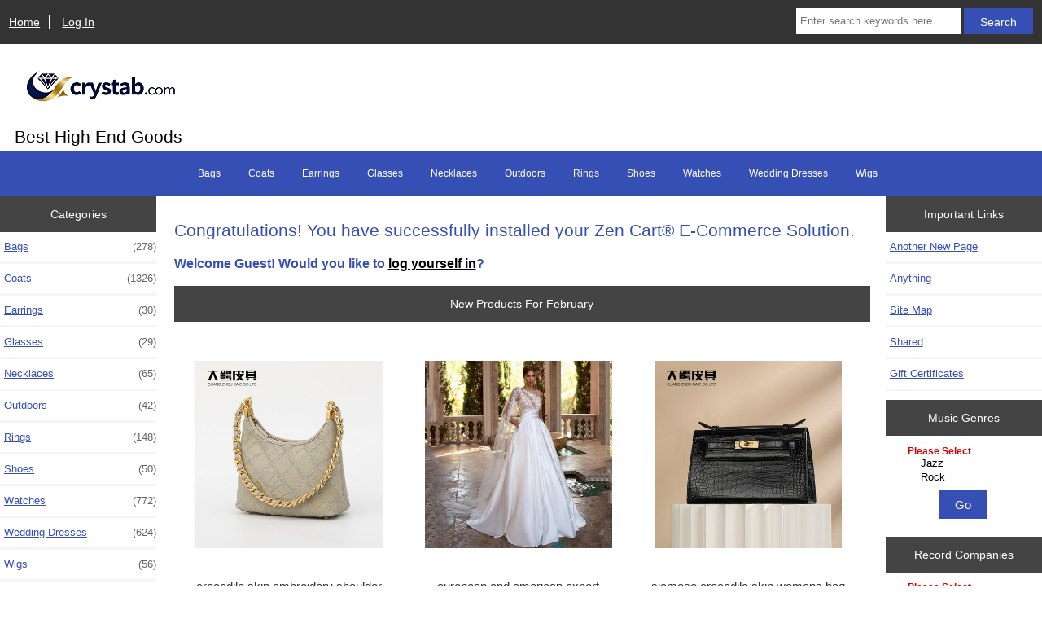

--- FILE ---
content_type: text/html; charset=utf-8
request_url: http://www.crystab.com/
body_size: 9916
content:
<!DOCTYPE html>
<html dir="ltr" lang="en">
  <head>
  <meta charset="utf-8">
  <link rel="dns-prefetch" href="https://cdnjs.cloudflare.com">
  <link rel="dns-prefetch" href="https://code.jquery.com">
  <title>Fashion Jewelry from Crystab</title>
  <meta name="keywords" content="fashion jewelry, fashion rings, fashion necklaces, fashion glasses">
  <meta name="description" content="fashion jewelry, fashion rings, fashion necklaces, fashion glasses">
  <meta name="author" content="crystab.com">
  <meta name="generator" content="shopping cart program by Zen Cart&reg;, https://www.zen-cart.com eCommerce">

  <meta name="viewport" content="width=device-width, initial-scale=1, user-scalable=yes">


  <base href="https://crystab.com/">
  <link rel="canonical" href="https://crystab.com/">

<link rel="stylesheet" href="includes/templates/responsive_classic/css/stylesheet.css">
<link rel="stylesheet" href="includes/templates/responsive_classic/css/stylesheet_colors.css">
<link rel="stylesheet" href="includes/templates/responsive_classic/css/stylesheet_css_buttons.css">
<link rel="stylesheet" href="includes/templates/responsive_classic/css/stylesheet_image_modals.css">
<link rel="stylesheet" media="print" href="includes/templates/responsive_classic/css/print_stylesheet.css">
<style title="image_modals">
  .image-grid {grid-template-columns: repeat(auto-fill, minmax(200px, 1fr));}
  .centered-image-medium {max-height: 450px;}
</style>
<script src="https://code.jquery.com/jquery-3.7.1.min.js" integrity="sha256-/JqT3SQfawRcv/BIHPThkBvs0OEvtFFmqPF/lYI/Cxo=" crossorigin="anonymous"></script>
<script title="jQuery check - template">window.jQuery || document.write('<script src="includes/templates/responsive_classic/jscript/jquery.min.js"><\/script>');</script>
<script title="jQuery check - template_default">window.jQuery || document.write('<script src="includes/templates/template_default/jscript/jquery.min.js"><\/script>');</script>

<script src="includes/templates/responsive_classic/jscript/jscript_image_modals.js"></script>
<script src="includes/templates/responsive_classic/jscript/jscript_matchHeight-min.js"></script>
<script title="zcJS.ajax">
if (typeof zcJS == "undefined" || !zcJS) {
    window.zcJS = {name: 'zcJS', version: '0.1.2.2'};
}

zcJS.ajax = function (options) {
    options.url = options.url.replace("&amp;", "&");
    if (typeof options.data === 'undefined') {
        options.data = {};
    } else if (typeof options.data === 'string') {
        options.data += '&securityToken=851db3266a5fbed75e3fa8ff0da7eb72';
    } else if (Array.isArray(options.data) && options.data.length !== 0) {
        const firstElement = options.data[0];
        if (typeof firstElement === 'object' && firstElement !== null && 'name' in firstElement && 'value' in firstElement) {
            const obj = {};
            for (let i = 0; i < options.data.length; i++) {
                const item = options.data[i];
                if (obj[item.name] !== undefined) {
                    if (!Array.isArray(obj[item.name])) {
                        obj[item.name] = [obj[item.name]];
                    }
                    obj[item.name].push(item.value);
                } else {
                    obj[item.name] = item.value;
                }
            }
            options.data = obj;
        }
    }
    const deferred = jQuery.Deferred(function(d) {
        const defaults = {
                cache: false,
                type: 'POST',
                traditional: true,
                dataType: 'json',
                timeout: 5000,
                data: jQuery.extend(true, {}, options.data, {securityToken: '851db3266a5fbed75e3fa8ff0da7eb72'}),
            },
            settings = jQuery.extend(true, {}, defaults, options);
        if (typeof(console.log) == 'function') {
            console.log(JSON.stringify(settings));
        }

        d.done(settings.success);
        d.fail(settings.error);
        d.done(settings.complete);
        const jqXHRSettings = jQuery.extend(true, {}, settings, {
            success: function (response, textStatus, jqXHR) {
                d.resolve(response, textStatus, jqXHR);
            },
            error: function (jqXHR, textStatus, errorThrown) {
                if (window.console) {
                    if (typeof(console.log) == 'function') {
                        console.log(jqXHR);
                    }
                }
                d.reject(jqXHR, textStatus, errorThrown);
            },
            complete: d.resolve
        });
        jQuery.ajax(jqXHRSettings);
    }).fail(function(jqXHR, textStatus, errorThrown) {
        const response = jqXHR.getResponseHeader('status');
        const responseHtml = jqXHR.responseText;
        const contentType = jqXHR.getResponseHeader('content-type');
        switch (response) {
            case '403 Forbidden':
                const jsonResponse = JSON.parse(jqXHR.responseText);
                const errorType = jsonResponse?.errorType ?? 'UNKNOWN';
                switch (errorType) {
                    case 'ADMIN_BLOCK_WARNING':
                        break;
                    case 'AUTH_ERROR':
                        break;
                    case 'SECURITY_TOKEN':
                        break;
                    default:
                        alert('An Internal Error of type ' + errorType + ' was received while processing an ajax call. The action you requested could not be completed.');
                        break;
                }
                break;
            default:
                if (jqXHR.status === 200) {
                    if (contentType.toLowerCase().indexOf("text/html") >= 0) {
                        document.open();
                        document.write(responseHtml);
                        document.close();
                    }
                    break;
                } else if (jqXHR.status === 418) {
                    window.location.href = 'https://crystab.com/time_out.html';
                }
                break;
        }
    });

    return deferred.promise();
};

zcJS.timer = function (options) {
    const defaults = {
            interval: 10000,
            startEvent: null,
            intervalEvent: null,
            stopEvent: null
        },
        settings = jQuery.extend(true, {}, defaults, options);

    let enabled = false;
    let timerId = 0;
    let mySelf;
    this.Start = function() {
        this.enabled = true;

        mySelf = this;
        mySelf.settings = settings;
        if (mySelf.enabled) {
            mySelf.timerId = setInterval(
                function() {
                    if (mySelf.settings.intervalEvent) {
                        mySelf.settings.intervalEvent(mySelf);
                    }
                },
                mySelf.settings.interval
            );
            if (mySelf.settings.startEvent) {
                mySelf.settings.startEvent(mySelf);
            }
        }
    };
    this.Stop = function() {
        mySelf.enabled = false;
        clearInterval(mySelf.timerId);
        if (mySelf.settings.stopEvent) {
            mySelf.settings.stopEvent(mySelf);
        }
    };
};
</script>


<script title="responsive_framework">

(function($) {
$(document).ready(function() {

$('#contentMainWrapper').addClass('onerow-fluid');
 $('#mainWrapper').css({
     'max-width': '100%',
     'margin': 'auto'
 });
 $('#headerWrapper').css({
     'max-width': '100%',
     'margin': 'auto'
 });
 $('#navSuppWrapper').css({
     'max-width': '100%',
     'margin': 'auto'
 });


$('.leftBoxContainer').css('width', '');
$('.rightBoxContainer').css('width', '');
$('#mainWrapper').css('margin', 'auto');

$('a[href="#top"]').click(function(){
$('html, body').animate({scrollTop:0}, 'slow');
return false;
});

$(".categoryListBoxContents").click(function() {
window.location = $(this).find("a").attr("href");
return false;
});

$('.centeredContent').matchHeight();
$('.specialsListBoxContents').matchHeight();
$('.centerBoxContentsAlsoPurch').matchHeight();
$('.categoryListBoxContents').matchHeight();

$('.no-fouc').removeClass('no-fouc');
});

}) (jQuery);

</script>

<script title="sidebox_select">
jQuery(document).ready(function() {
    jQuery('form.sidebox-select-form select:required').each(function() {
        var theOptions = '';
        var optGroup = false;
        var isSelected = '';
        jQuery('option', this).each(function() {
            if (jQuery(this).val() == '') {
                optGroup = true;
                theOptions += '<optgroup label="'+jQuery(this).text()+'">';
            } else {
                isSelected = '';
                if (jQuery(this).is(':selected')) {
                    isSelected = ' selected="selected"';
                }
                theOptions += '<option value="'+jQuery(this).val()+'"'+isSelected+'>'+jQuery(this).text()+'<\/option>';
            }
        });
        if (optGroup === true) {
            theOptions += '<\/optgroup>';
        }
        jQuery(this).empty().append(theOptions);
        jQuery('optgroup', this).css({'font-style':'normal'});
        if (jQuery('select option:selected', this).length > 0) {
            jQuery(this).siblings('input[type="submit"], button[type="submit"]').attr('disabled', false).css('cursor', 'pointer');
        } else {
            jQuery(this).siblings('input[type="submit"], button[type="submit"]').attr('disabled', true).css('cursor', 'not-allowed');
        }
        jQuery(this).on('change', function() {
            jQuery(this).siblings('input[type="submit"], button[type="submit"]').attr('disabled', false).css('cursor', 'pointer');
        });
    });
});
</script>


<link rel="stylesheet" href="includes/templates/responsive_classic/css/responsive.css"><link rel="stylesheet" href="includes/templates/responsive_classic/css/responsive_default.css">  <script>document.documentElement.className = 'no-fouc';</script>
  <link rel="stylesheet" href="https://cdnjs.cloudflare.com/ajax/libs/font-awesome/6.4.0/css/fontawesome.min.css" integrity="sha256-PchpyCpyLZ/Xx9iBpFPuPSadRhkXx6J5Aa01fZ3Lv8Q= sha384-bGIKHDMAvn+yR8S/yTRi+6S++WqBdA+TaJ1nOZf079H6r492oh7V6uAqq739oSZC sha512-SgaqKKxJDQ/tAUAAXzvxZz33rmn7leYDYfBP+YoMRSENhf3zJyx3SBASt/OfeQwBHA1nxMis7mM3EV/oYT6Fdw==" crossorigin="anonymous">
  <link rel="stylesheet" href="https://cdnjs.cloudflare.com/ajax/libs/font-awesome/6.4.0/css/solid.min.css" integrity="sha256-tD3MiV7I+neAR7aQYvGSBykka5Rvugw0zd0V5VioAeM= sha384-o96F2rFLAgwGpsvjLInkYtEFanaHuHeDtH47SxRhOsBCB2GOvUZke4yVjULPMFnv sha512-yDUXOUWwbHH4ggxueDnC5vJv4tmfySpVdIcN1LksGZi8W8EVZv4uKGrQc0pVf66zS7LDhFJM7Zdeow1sw1/8Jw==" crossorigin="anonymous">
      <link rel="stylesheet" href="https://cdnjs.cloudflare.com/ajax/libs/font-awesome/6.4.0/css/v4-shims.css" integrity="sha256-CB2v9WYYUz97XoXZ4htbPxCe33AezlF5MY8ufd1eyQ8= sha384-JfB3EVqS5xkU+PfLClXRAMlOqJdNIb2TNb98chdDBiv5yD7wkdhdjCi6I2RIZ+mL sha512-tqGH6Vq3kFB19sE6vx9P6Fm/f9jWoajQ05sFTf0hr3gwpfSGRXJe4D7BdzSGCEj7J1IB1MvkUf3V/xWR25+zvw==" crossorigin="anonymous">
  </head>

<body id="indexHomeBody" class="tpl_responsive_classic">



<div id="mainWrapper">


<!--bof-header logo and navigation display-->

<div id="headerWrapper">

<!--bof navigation display-->
<div id="navMainWrapper" class="group onerow-fluid">

<div id="navMain">
  <ul class="back">
    <li><a href="https://crystab.com/">Home</a></li>
    <li class="last"><a href="https://crystab.com/login.html">Log In</a></li>

  </ul>
<div id="navMainSearch" class="forward">
     <form name="quick_find_header" action="https://crystab.com/search_result.html" method="get"><input type="hidden" name="main_page" value="search_result"><input type="hidden" name="search_in_description" value="1"><input type="text" name="keyword" size="6" maxlength="30" style="width: 100px" placeholder="Enter search keywords here" aria-label="Enter search keywords here" >&nbsp;<input class="cssButton submit_button button  button_search" onmouseover="this.className='cssButtonHover  button_search button_searchHover'" onmouseout="this.className='cssButton submit_button button  button_search'" type="submit" value="Search"></form></div>
</div>
</div>
<!--eof navigation display-->


<!--bof branding display-->
<div id="logoWrapper" class="group onerow-fluid">
    <div id="logo"><a href="https://crystab.com/"><img src="includes/templates/responsive_classic/images/logo.gif" title="Powered by Crystab.com" alt="(image for) Powered by Crystab.com" width="241" height="82"></a>    <div id="taglineWrapper">
      <div id="tagline">Best High End Goods</div>
  </div>
  </div>
</div>

<!--eof branding display-->
<!--eof header logo and navigation display-->


<!--bof optional categories tabs navigation display-->

<div id="navCatTabsWrapper">
<div id="navCatTabs">
<ul>
        <li><a class="category-top" href="https://crystab.com/bags-c-69/">Bags</a> </li>
        <li><a class="category-top" href="https://crystab.com/coats-c-17/">Coats</a> </li>
        <li><a class="category-top" href="https://crystab.com/earrings-c-72/">Earrings</a> </li>
        <li><a class="category-top" href="https://crystab.com/glasses-c-67/">Glasses</a> </li>
        <li><a class="category-top" href="https://crystab.com/necklaces-c-18/">Necklaces</a> </li>
        <li><a class="category-top" href="https://crystab.com/outdoors-c-70/">Outdoors</a> </li>
        <li><a class="category-top" href="https://crystab.com/rings-c-19/">Rings</a> </li>
        <li><a class="category-top" href="https://crystab.com/shoes-c-65/">Shoes</a> </li>
        <li><a class="category-top" href="https://crystab.com/watches-c-73/">Watches</a> </li>
        <li><a class="category-top" href="https://crystab.com/wedding-dresses-c-71/">Wedding Dresses</a> </li>
        <li><a class="category-top" href="https://crystab.com/wigs-c-66/">Wigs</a> </li>
</ul>
</div>
</div>

<!--eof optional categories tabs navigation display-->

<!--bof header ezpage links-->
<!--eof header ezpage links-->
</div>

<div id="contentMainWrapper">

  <div class="col150">
<!--// bof: categories //-->
<div class="leftBoxContainer" id="categories" style="width: 150px">
<h3 class="leftBoxHeading" id="categoriesHeading">Categories</h3>
<div id="categoriesContent" class="sideBoxContent"><ul class="list-links">
<li><a class="category-top" href="https://crystab.com/bags-c-69/">Bags<span class="forward cat-count">&nbsp;(278)</span></a></li>
<li><a class="category-top" href="https://crystab.com/coats-c-17/">Coats<span class="forward cat-count">&nbsp;(1326)</span></a></li>
<li><a class="category-top" href="https://crystab.com/earrings-c-72/">Earrings<span class="forward cat-count">&nbsp;(30)</span></a></li>
<li><a class="category-top" href="https://crystab.com/glasses-c-67/">Glasses<span class="forward cat-count">&nbsp;(29)</span></a></li>
<li><a class="category-top" href="https://crystab.com/necklaces-c-18/">Necklaces<span class="forward cat-count">&nbsp;(65)</span></a></li>
<li><a class="category-top" href="https://crystab.com/outdoors-c-70/">Outdoors<span class="forward cat-count">&nbsp;(42)</span></a></li>
<li><a class="category-top" href="https://crystab.com/rings-c-19/">Rings<span class="forward cat-count">&nbsp;(148)</span></a></li>
<li><a class="category-top" href="https://crystab.com/shoes-c-65/">Shoes<span class="forward cat-count">&nbsp;(50)</span></a></li>
<li><a class="category-top" href="https://crystab.com/watches-c-73/">Watches<span class="forward cat-count">&nbsp;(772)</span></a></li>
<li><a class="category-top" href="https://crystab.com/wedding-dresses-c-71/">Wedding Dresses<span class="forward cat-count">&nbsp;(624)</span></a></li>
<li><a class="category-top" href="https://crystab.com/wigs-c-66/">Wigs<span class="forward cat-count">&nbsp;(56)</span></a></li>

<li><a class="category-links" href="https://crystab.com/specials.html">Specials ...</a></li>
<li><a class="category-links" href="https://crystab.com/products_new.html">New Products ...</a></li>
<li><a class="category-links" href="https://crystab.com/featured_categories.html">Featured Categories...</a></li>
<li><a class="category-links" href="https://crystab.com/products_all.html">All Products ...</a></li>
</ul></div></div>
<!--// eof: categories //-->

<!--// bof: whatsnew //-->
<div class="leftBoxContainer" id="whatsnew" style="width: 150px">
<h3 class="leftBoxHeading" id="whatsnewHeading"><a href="https://crystab.com/products_new.html">New Products&nbsp;&nbsp;[more]</a></h3>
<div class="sideBoxContent centeredContent">
  <div class="sideBoxContentItem"><a href="https://crystab.com/bags-c-69/full-hand-made-wax-thread-kelly-bag-box-cowhide-19-25-28-handbag-single-shoulder-crossbody-women-bag-high-grade-sense-bag-p-336.html"><img src="images/Full hand made wax thread kelly bag box cowhide 19 25 28 handbag single shoulder crossbody women bag high grade sense bag.jpg" title="Full hand made wax thread kelly bag box cowhide 19 25 28 handbag single shoulder crossbody women bag high grade sense bag" alt="(image for) Full hand made wax thread kelly bag box cowhide 19 25 28 handbag single shoulder crossbody women bag high grade sense bag" width="200" height="200"><br>Full hand made wax thread kelly bag box cowhide 19 25 28 handbag single shoulder crossbody women bag high grade sense bag</a><div><span class="productBasePrice">$360.00</span></div></div>
  <div class="sideBoxContentItem"><a href="https://crystab.com/bags-c-69/30cm-siamese-crocodile-skin-women-bag-fashion-trend-platinum-bag-women-handbag-p-334.html"><img src="images/30cm siamese crocodile skin women bag fashion trend platinum bag women handbag.jpg" title="30cm siamese crocodile skin women bag fashion trend platinum bag women handbag" alt="(image for) 30cm siamese crocodile skin women bag fashion trend platinum bag women handbag" width="200" height="200"><br>30cm siamese crocodile skin women bag fashion trend platinum bag women handbag</a><div><span class="productBasePrice">$320.00</span></div></div>
  <div class="sideBoxContentItem"><a href="https://crystab.com/bags-c-69/24s-redeo-bag-handbag-lazy-style-retro-black-gold-large-capacity-commuter-single-shoulder-crossbody-women-bag-p-337.html"><img src="images/24s redeo bag handbag lazy style retro black gold large capacity commuter single shoulder crossbody women bag.jpg" title="24s redeo bag handbag lazy style retro black gold large capacity commuter single shoulder crossbody women bag" alt="(image for) 24s redeo bag handbag lazy style retro black gold large capacity commuter single shoulder crossbody women bag" width="200" height="200"><br>24s redeo bag handbag lazy style retro black gold large capacity commuter single shoulder crossbody women bag</a><div><span class="productBasePrice">$296.00</span></div></div></div>
</div>
<!--// eof: whatsnew //-->

<!--// bof: reviews //-->
<div class="leftBoxContainer" id="reviews" style="width: 150px">
<h3 class="leftBoxHeading" id="reviewsHeading"><a href="https://crystab.com/reviews.html">Reviews&nbsp;&nbsp;[more]</a></h3>
<div id="reviewsContent" class="sideBoxContent centeredContent">There are currently no product reviews.</div></div>
<!--// eof: reviews //-->

<!--// bof: information //-->
<div class="leftBoxContainer" id="information" style="width: 150px">
<h3 class="leftBoxHeading" id="informationHeading">Information</h3>
<div id="informationContent" class="sideBoxContent">
<ul class="list-links">
<li><a href="https://crystab.com/about_us.html">About Us</a></li>
<li><a href="https://crystab.com/shippinginfo.html">Shipping &amp; Returns</a></li>
<li><a href="https://crystab.com/privacy.html">Privacy Notice</a></li>
<li><a href="https://crystab.com/conditions.html">Conditions of Use</a></li>
<li><a href="https://crystab.com/accessibility.html">Accessibility</a></li>
<li><a href="https://crystab.com/contact_us.html">Contact Us</a></li>
<li><a href="https://crystab.com/order_status.html">Order Status</a></li>
<li><a href="https://crystab.com/site_map.html">Site Map</a></li>
<li><a href="https://crystab.com/gv_faq.html">Gift Certificate FAQ</a></li>
<li><a href="https://crystab.com/unsubscribe.html">Newsletter Unsubscribe</a></li>
</ul>
</div></div>
<!--// eof: information //-->

<!--// bof: moreinformation //-->
<div class="leftBoxContainer" id="moreinformation" style="width: 150px">
<h3 class="leftBoxHeading" id="moreinformationHeading">More Information</h3>
<div id="moreinformationContent" class="sideBoxContent">

<ul class="list-links">
<li><a href="https://crystab.com/page_2.html">Page 2</a></li>
<li><a href="https://crystab.com/page_3.html">Page 3</a></li>
<li><a href="https://crystab.com/page_4.html">Page 4</a></li>
</ul>
</div></div>
<!--// eof: moreinformation //-->

  </div>


  <div class="col670">

<!-- bof  breadcrumb -->
    <div id="navBreadCrumb">Home
</div>
<!-- eof breadcrumb -->


<!-- bof upload alerts -->
<!-- eof upload alerts -->

<div class="centerColumn" id="indexDefault">
<h1 id="indexDefaultHeading">Congratulations! You have successfully installed your Zen Cart&reg; E-Commerce Solution.</h1>

<h2 class="greeting">Welcome <span class="greetUser">Guest!</span> Would you like to <a href="https://crystab.com/login.html">log yourself in</a>?</h2>

<div id="indexDefaultMainContent" class="content"></div>




<!-- bof: whats_new -->
<div class="centerBoxWrapper" id="whatsNew">

<div class="">

<h2 class="centerBoxHeading">New Products For February</h2>
<div class="">

<div class="">
<div class="centerBoxContentsNew centeredContent back" style="width:33%;"><a href="https://crystab.com/bags-c-69/crocodile-skin-embroidery-shoulder-womens-bag-genuine-leather-fashion-trendy-large-capacity-small-diamond-pattern-chain-underarm-bag-women-p-2473.html"><img src="images/crocodile skin embroidery shoulder womens bag genuine leather fashion trendy large capacity small diamond pattern chain underarm bag women.jpg" title="crocodile skin embroidery shoulder womens bag genuine leather fashion trendy large capacity small diamond pattern chain underarm bag women" alt="(image for) crocodile skin embroidery shoulder womens bag genuine leather fashion trendy large capacity small diamond pattern chain underarm bag women" width="230" height="230"></a><br><a href="https://crystab.com/bags-c-69/crocodile-skin-embroidery-shoulder-womens-bag-genuine-leather-fashion-trendy-large-capacity-small-diamond-pattern-chain-underarm-bag-women-p-2473.html">crocodile skin embroidery shoulder womens bag genuine leather fashion trendy large capacity small diamond pattern chain underarm bag women</a><br><span class="productBasePrice">$210.00</span></div>
<div class="centerBoxContentsNew centeredContent back" style="width:33%;"><a href="https://crystab.com/coats-c-17/european-and-american-export-temperament-wedding-new-winter-simple-main-wedding-dress-factory-supply-p-1041.html"><img src="images/european and american export temperament wedding new winter simple main wedding dress factory supply.jpg" title="european and american export temperament wedding new winter simple main wedding dress factory supply" alt="(image for) european and american export temperament wedding new winter simple main wedding dress factory supply" width="230" height="230"></a><br><a href="https://crystab.com/coats-c-17/european-and-american-export-temperament-wedding-new-winter-simple-main-wedding-dress-factory-supply-p-1041.html">european and american export temperament wedding new winter simple main wedding dress factory supply</a><br><span class="productBasePrice">$164.00</span></div>
<div class="centerBoxContentsNew centeredContent back" style="width:33%;"><a href="https://crystab.com/bags-c-69/siamese-crocodile-skin-womens-bag-genuine-leather-fashion-trendy-first-generation-kelly-bag-cm-small-bag-advanced-sense-womens-hand-carry-bag-p-2470.html"><img src="images/siamese crocodile skin womens bag genuine leather fashion trendy first generation kelly bag cm small bag advanced sense womens hand carry bag.jpg" title="siamese crocodile skin womens bag genuine leather fashion trendy first generation kelly bag cm small bag advanced sense womens hand carry bag" alt="(image for) siamese crocodile skin womens bag genuine leather fashion trendy first generation kelly bag cm small bag advanced sense womens hand carry bag" width="230" height="230"></a><br><a href="https://crystab.com/bags-c-69/siamese-crocodile-skin-womens-bag-genuine-leather-fashion-trendy-first-generation-kelly-bag-cm-small-bag-advanced-sense-womens-hand-carry-bag-p-2470.html">siamese crocodile skin womens bag genuine leather fashion trendy first generation kelly bag cm small bag advanced sense womens hand carry bag</a><br><span class="productBasePrice">$445.00</span></div>
</div>


<div class="">
<div class="centerBoxContentsNew centeredContent back" style="width:33%;"><a href="https://crystab.com/coats-c-17/wedding-dress-white-v-neck-strapless-mermaid-lace-medium-waist-fringe-slim-princess-dress-banquet-evening-dress-p-1044.html"><img src="images/wedding dress white v neck strapless mermaid lace medium waist fringe slim princess dress banquet evening dress.jpg" title="wedding dress white v neck strapless mermaid lace medium waist fringe slim princess dress banquet evening dress" alt="(image for) wedding dress white v neck strapless mermaid lace medium waist fringe slim princess dress banquet evening dress" width="230" height="230"></a><br><a href="https://crystab.com/coats-c-17/wedding-dress-white-v-neck-strapless-mermaid-lace-medium-waist-fringe-slim-princess-dress-banquet-evening-dress-p-1044.html">wedding dress white v neck strapless mermaid lace medium waist fringe slim princess dress banquet evening dress</a><br><span class="productBasePrice">$160.00</span></div>
<div class="centerBoxContentsNew centeredContent back" style="width:33%;"><a href="https://crystab.com/bags-c-69/artisan-made-genuine-leather-mini-bag-hand-carry-soft-leather-womens-bag-shoulder-crossbody-pillow-bag-p-2475.html"><img src="images/artisan made genuine leather mini bag hand carry soft leather womens bag shoulder crossbody pillow bag.jpg" title="artisan made genuine leather mini bag hand carry soft leather womens bag shoulder crossbody pillow bag" alt="(image for) artisan made genuine leather mini bag hand carry soft leather womens bag shoulder crossbody pillow bag" width="230" height="230"></a><br><a href="https://crystab.com/bags-c-69/artisan-made-genuine-leather-mini-bag-hand-carry-soft-leather-womens-bag-shoulder-crossbody-pillow-bag-p-2475.html">artisan made genuine leather mini bag hand carry soft leather womens bag shoulder crossbody pillow bag</a><br><span class="productBasePrice">$127.50</span></div>
<div class="centerBoxContentsNew centeredContent back" style="width:33%;"><a href="https://crystab.com/coats-c-17/mother-in-law-wedding-attire-dress-autumn-winter-new-thickened-wedding-mother-dress-cheongsam-dress-women-p-1038.html"><img src="images/mother in law wedding attire dress autumn winter new thickened wedding mother dress cheongsam dress women.jpg" title="mother in law wedding attire dress autumn winter new thickened wedding mother dress cheongsam dress women" alt="(image for) mother in law wedding attire dress autumn winter new thickened wedding mother dress cheongsam dress women" width="230" height="230"></a><br><a href="https://crystab.com/coats-c-17/mother-in-law-wedding-attire-dress-autumn-winter-new-thickened-wedding-mother-dress-cheongsam-dress-women-p-1038.html">mother in law wedding attire dress autumn winter new thickened wedding mother dress cheongsam dress women</a><br><span class="productBasePrice">$165.00</span></div>
</div>


<div class="">
<div class="centerBoxContentsNew centeredContent back" style="width:33%;"><a href="https://crystab.com/bags-c-69/live-supply-crocodile-skin-leather-embroidery-cm-womens-hand-carry-bag-fashion-trendy-genuine-leather-womens-bag-p-2471.html"><img src="images/live supply crocodile skin leather embroidery cm womens hand carry bag fashion trendy genuine leather womens bag.jpg" title="live supply crocodile skin leather embroidery cm womens hand carry bag fashion trendy genuine leather womens bag" alt="(image for) live supply crocodile skin leather embroidery cm womens hand carry bag fashion trendy genuine leather womens bag" width="230" height="230"></a><br><a href="https://crystab.com/bags-c-69/live-supply-crocodile-skin-leather-embroidery-cm-womens-hand-carry-bag-fashion-trendy-genuine-leather-womens-bag-p-2471.html">live supply crocodile skin leather embroidery cm womens hand carry bag fashion trendy genuine leather womens bag</a><br><span class="productBasePrice">$245.00</span></div>
<div class="centerBoxContentsNew centeredContent back" style="width:33%;"><a href="https://crystab.com/bags-c-69/classic-mini-style-shoulder-crossbody-genuine-leather-marmont-heart-bag-chain-wave-underarm-womens-bag-p-2474.html"><img src="images/classic mini style shoulder crossbody genuine leather marmont heart bag chain wave underarm womens bag.jpg" title="classic mini style shoulder crossbody genuine leather marmont heart bag chain wave underarm womens bag" alt="(image for) classic mini style shoulder crossbody genuine leather marmont heart bag chain wave underarm womens bag" width="230" height="230"></a><br><a href="https://crystab.com/bags-c-69/classic-mini-style-shoulder-crossbody-genuine-leather-marmont-heart-bag-chain-wave-underarm-womens-bag-p-2474.html">classic mini style shoulder crossbody genuine leather marmont heart bag chain wave underarm womens bag</a><br><span class="productBasePrice">$260.00</span></div>
<div class="centerBoxContentsNew centeredContent back" style="width:33%;"><a href="https://crystab.com/bags-c-69/south-african-ostrich-skin-womens-bag-genuine-leather-bag-womens-shoulder-crossbody-bag-european-platinum-bag-hand-hand-carry-bag-women-p-2478.html"><img src="images/south african ostrich skin womens bag genuine leather bag womens shoulder crossbody bag european platinum bag hand hand carry bag women.jpg" title="south african ostrich skin womens bag genuine leather bag womens shoulder crossbody bag european platinum bag hand hand carry bag women" alt="(image for) south african ostrich skin womens bag genuine leather bag womens shoulder crossbody bag european platinum bag hand hand carry bag women" width="230" height="230"></a><br><a href="https://crystab.com/bags-c-69/south-african-ostrich-skin-womens-bag-genuine-leather-bag-womens-shoulder-crossbody-bag-european-platinum-bag-hand-hand-carry-bag-women-p-2478.html">south african ostrich skin womens bag genuine leather bag womens shoulder crossbody bag european platinum bag hand hand carry bag women</a><br><span class="productBasePrice">$840.00</span></div>
</div>


<div class="">
<div class="centerBoxContentsNew centeredContent back" style="width:33%;"><a href="https://crystab.com/bags-c-69/artisan-made-top-grain-cowhide-soft-genuine-leather-basket-bucket-bag-hand-carry-bag-versatile-large-capacity-gold-brown-women-p-2476.html"><img src="images/artisan made top grain cowhide soft genuine leather basket bucket bag hand carry bag versatile large capacity gold brown women.jpg" title="artisan made top grain cowhide soft genuine leather basket bucket bag hand carry bag versatile large capacity gold brown women" alt="(image for) artisan made top grain cowhide soft genuine leather basket bucket bag hand carry bag versatile large capacity gold brown women" width="230" height="230"></a><br><a href="https://crystab.com/bags-c-69/artisan-made-top-grain-cowhide-soft-genuine-leather-basket-bucket-bag-hand-carry-bag-versatile-large-capacity-gold-brown-women-p-2476.html">artisan made top grain cowhide soft genuine leather basket bucket bag hand carry bag versatile large capacity gold brown women</a><br><span class="productBasePrice">$132.50</span></div>
<div class="centerBoxContentsNew centeredContent back" style="width:33%;"><a href="https://crystab.com/coats-c-17/new-wedding-spring-cross-border-export-satin-simple-medium-waist-plus-size-wedding-dress-p-1045.html"><img src="images/new wedding spring cross border export satin simple medium waist plus size wedding dress.jpg" title="new wedding spring cross border export satin simple medium waist plus size wedding dress" alt="(image for) new wedding spring cross border export satin simple medium waist plus size wedding dress" width="230" height="230"></a><br><a href="https://crystab.com/coats-c-17/new-wedding-spring-cross-border-export-satin-simple-medium-waist-plus-size-wedding-dress-p-1045.html">new wedding spring cross border export satin simple medium waist plus size wedding dress</a><br><span class="productBasePrice">$160.00</span></div>
<div class="centerBoxContentsNew centeredContent back" style="width:33%;"><a href="https://crystab.com/coats-c-17/wedding-new-bride-wedding-lace-medium-sleeve-large-train-main-wedding-dress-export-wholesale-p-1039.html"><img src="images/wedding new bride wedding lace medium sleeve large train main wedding dress export wholesale.jpg" title="wedding new bride wedding lace medium sleeve large train main wedding dress export wholesale" alt="(image for) wedding new bride wedding lace medium sleeve large train main wedding dress export wholesale" width="230" height="220"></a><br><a href="https://crystab.com/coats-c-17/wedding-new-bride-wedding-lace-medium-sleeve-large-train-main-wedding-dress-export-wholesale-p-1039.html">wedding new bride wedding lace medium sleeve large train main wedding dress export wholesale</a><br><span class="productBasePrice">$165.00</span></div>
</div>


<div class="">
<div class="centerBoxContentsNew centeredContent back" style="width:33%;"><a href="https://crystab.com/coats-c-17/high-end-export-green-cross-border-wedding-bride-dress-new-slim-retro-forest-color-wedding-dress-wholesale-p-1043.html"><img src="images/high end export green cross border wedding bride dress new slim retro forest color wedding dress wholesale.jpg" title="high end export green cross border wedding bride dress new slim retro forest color wedding dress wholesale" alt="(image for) high end export green cross border wedding bride dress new slim retro forest color wedding dress wholesale" width="230" height="230"></a><br><a href="https://crystab.com/coats-c-17/high-end-export-green-cross-border-wedding-bride-dress-new-slim-retro-forest-color-wedding-dress-wholesale-p-1043.html">high end export green cross border wedding bride dress new slim retro forest color wedding dress wholesale</a><br><span class="productBasePrice">$162.50</span></div>
<div class="centerBoxContentsNew centeredContent back" style="width:33%;"><a href="https://crystab.com/coats-c-17/export-european-and-american-wedding-strapless-new-lace-fashion-retro-round-neck-short-train-bride-lace-wedding-dress-p-1042.html"><img src="images/export european and american wedding strapless new lace fashion retro round neck short train bride lace wedding dress.jpg" title="export european and american wedding strapless new lace fashion retro round neck short train bride lace wedding dress" alt="(image for) export european and american wedding strapless new lace fashion retro round neck short train bride lace wedding dress" width="230" height="230"></a><br><a href="https://crystab.com/coats-c-17/export-european-and-american-wedding-strapless-new-lace-fashion-retro-round-neck-short-train-bride-lace-wedding-dress-p-1042.html">export european and american wedding strapless new lace fashion retro round neck short train bride lace wedding dress</a><br><span class="productBasePrice">$164.00</span></div>
<div class="centerBoxContentsNew centeredContent back" style="width:33%;"><a href="https://crystab.com/coats-c-17/european-long-sleeve-dress-temperament-wedding-v-neck-backless-long-elegant-simple-dress-p-1046.html"><img src="images/european long sleeve dress temperament wedding v neck backless long elegant simple dress.jpg" title="european long sleeve dress temperament wedding v neck backless long elegant simple dress" alt="(image for) european long sleeve dress temperament wedding v neck backless long elegant simple dress" width="230" height="230"></a><br><a href="https://crystab.com/coats-c-17/european-long-sleeve-dress-temperament-wedding-v-neck-backless-long-elegant-simple-dress-p-1046.html">european long sleeve dress temperament wedding v neck backless long elegant simple dress</a><br><span class="productBasePrice">$160.00</span></div>
</div>


<div class="">
<div class="centerBoxContentsNew centeredContent back" style="width:33%;"><a href="https://crystab.com/bags-c-69/new-medium-gloss-siamese-crocodile-skin-womens-bag-fashion-trendy-kelly-bag-genuine-leather-womens-hand-carry-bag-wholesale-p-2472.html"><img src="images/new medium gloss siamese crocodile skin womens bag fashion trendy kelly bag genuine leather womens hand carry bag wholesale.jpg" title="new medium gloss siamese crocodile skin womens bag fashion trendy kelly bag genuine leather womens hand carry bag wholesale" alt="(image for) new medium gloss siamese crocodile skin womens bag fashion trendy kelly bag genuine leather womens hand carry bag wholesale" width="230" height="230"></a><br><a href="https://crystab.com/bags-c-69/new-medium-gloss-siamese-crocodile-skin-womens-bag-fashion-trendy-kelly-bag-genuine-leather-womens-hand-carry-bag-wholesale-p-2472.html">new medium gloss siamese crocodile skin womens bag fashion trendy kelly bag genuine leather womens hand carry bag wholesale</a><br><span class="productBasePrice">$725.00</span></div>
<div class="centerBoxContentsNew centeredContent back" style="width:33%;"><a href="https://crystab.com/bags-c-69/cm-first-generation-kelly-bag-lizard-skin-womens-bag-fashion-trendy-womens-hand-carry-bag-genuine-leather-shoulder-crossbody-bag-wholesale-p-2477.html"><img src="images/cm first generation kelly bag lizard skin womens bag fashion trendy womens hand carry bag genuine leather shoulder crossbody bag wholesale.jpg" title="cm first generation kelly bag lizard skin womens bag fashion trendy womens hand carry bag genuine leather shoulder crossbody bag wholesale" alt="(image for) cm first generation kelly bag lizard skin womens bag fashion trendy womens hand carry bag genuine leather shoulder crossbody bag wholesale" width="230" height="230"></a><br><a href="https://crystab.com/bags-c-69/cm-first-generation-kelly-bag-lizard-skin-womens-bag-fashion-trendy-womens-hand-carry-bag-genuine-leather-shoulder-crossbody-bag-wholesale-p-2477.html">cm first generation kelly bag lizard skin womens bag fashion trendy womens hand carry bag genuine leather shoulder crossbody bag wholesale</a><br><span class="productBasePrice">$490.00</span></div>
<div class="centerBoxContentsNew centeredContent back" style="width:33%;"><a href="https://crystab.com/coats-c-17/light-forest-wedding-dress-bride-large-train-new-long-sleeve-lace-slim-plus-size-court-floor-length-travel-photography-p-1040.html"><img src="images/light forest wedding dress bride large train new long sleeve lace slim plus size court floor length travel photography.jpg" title="light forest wedding dress bride large train new long sleeve lace slim plus size court floor length travel photography" alt="(image for) light forest wedding dress bride large train new long sleeve lace slim plus size court floor length travel photography" width="230" height="230"></a><br><a href="https://crystab.com/coats-c-17/light-forest-wedding-dress-bride-large-train-new-long-sleeve-lace-slim-plus-size-court-floor-length-travel-photography-p-1040.html">light forest wedding dress bride large train new long sleeve lace slim plus size court floor length travel photography</a><br><span class="productBasePrice">$164.00</span></div>
</div>

</div>
</div>

</div>
<!-- eof: whats_new -->





<!-- bof: featured products  -->
<!-- eof: featured products  -->








<!-- bof: specials -->
<!-- eof: specials -->










<!-- bof: featured categories  -->
<!-- eof: featured categories  -->









</div>


  </div>


  <div class="col150">
<!--// bof: ezpages //-->
<div class="rightBoxContainer" id="ezpages" style="width: 150px">
<h3 class="rightBoxHeading" id="ezpagesHeading">Important Links</h3>
<div id="ezpagesContent" class="sideBoxContent">
<ul class="list-links">
<li><a href="https://crystab.com/another-new-page-ezp-3.html">Another New Page</a></li>
<li><a href="https://crystab.com/anything-ezp-5.html">Anything</a></li>
<li><a href="https://crystab.com/site_map.html">Site Map</a></li>
<li><a href="https://crystab.com/shared-ezp-6.html">Shared</a></li>
<li><a href="https://crystab.com/index.php?main_page=index&amp;cPath=21">Gift Certificates</a></li>
</ul>
</div></div>
<!--// eof: ezpages //-->

<!--// bof: musicgenres //-->
<div class="rightBoxContainer" id="musicgenres" style="width: 150px">
<h3 class="rightBoxHeading" id="musicgenresHeading">Music Genres</h3>
<div id="musicgenresContent" class="sideBoxContent centeredContent"><form name="music_genres_form" action="https://crystab.com/" method="get" class="sidebox-select-form"><input type="hidden" name="main_page" value="index"><input type="hidden" name="typefilter" value="music_genre"><label for="select-music_genre_id" class="sr-only">Please select ...</label><select  id="select-music_genre_id" name="music_genre_id" size="3" required>
  <option value="" selected="selected">Please Select</option>
  <option value="2">Jazz</option>
  <option value="1">Rock</option>
</select>
<input class="cssButton submit_button button  button_submit" onmouseover="this.className='cssButtonHover  button_submit button_submitHover'" onmouseout="this.className='cssButton submit_button button  button_submit'" type="submit" value="Go"></form></div></div>
<!--// eof: musicgenres //-->

<!--// bof: recordcompanies //-->
<div class="rightBoxContainer" id="recordcompanies" style="width: 150px">
<h3 class="rightBoxHeading" id="recordcompaniesHeading">Record Companies</h3>
<div id="recordcompaniesContent" class="sideBoxContent centeredContent"><form name="record_company_form" action="https://crystab.com/" method="get" class="sidebox-select-form"><input type="hidden" name="main_page" value="index"><input type="hidden" name="typefilter" value="record_company"><label for="select-record_company_id" class="sr-only">Please select ...</label><select  id="select-record_company_id" name="record_company_id" size="3" required>
  <option value="" selected="selected">Please Select</option>
  <option value="1">HMV Group</option>
</select>
<input class="cssButton submit_button button  button_submit" onmouseover="this.className='cssButtonHover  button_submit button_submitHover'" onmouseout="this.className='cssButton submit_button button  button_submit'" type="submit" value="Go"></form></div></div>
<!--// eof: recordcompanies //-->

<!--// bof: search //-->
<div class="rightBoxContainer" id="search" style="width: 150px">
<h3 class="rightBoxHeading" id="searchHeading"><label>Search</label></h3>
<div id="searchContent" class="sideBoxContent centeredContent"><form name="quick_find" action="https://crystab.com/search_result.html" method="get"><input type="hidden" name="main_page" value="search_result"><input type="hidden" name="search_in_description" value="1"><input type="text" name="keyword" size="18" maxlength="100" style="width: 120px" placeholder="search here"  aria-label="search here"><br><input class="cssButton submit_button button  button_search" onmouseover="this.className='cssButtonHover  button_search button_searchHover'" onmouseout="this.className='cssButton submit_button button  button_search'" type="submit" value="Search"><br><a href="https://crystab.com/search.html">Advanced Search</a></form></div></div>
<!--// eof: search //-->

<!--// bof: bestsellers //-->
<div class="rightBoxContainer" id="bestsellers" style="width: 150px">
<h3 class="rightBoxHeading" id="bestsellersHeading">Bestsellers</h3>
<div id="bestsellersContent" class="sideBoxContent">
<div class="wrapper">
<ul class="list-links">
<li><a href="https://crystab.com/wigs-c-66/13x4-lace-part-wig-100-percent-real-human-hair-straight-braided-hair-wig-p-262.html">13x4 lace part wig 100 percent...</a></li>
</ul>
</div>
</div></div>
<!--// eof: bestsellers //-->

<!--// bof: whosonline //-->
<div class="rightBoxContainer" id="whosonline" style="width: 150px">
<h3 class="rightBoxHeading" id="whosonlineHeading">Who's Online</h3>
<div id="whosonlineContent" class="sideBoxContent centeredContent">There currently are&nbsp;19&nbsp;guests&nbsp;online.</div></div>
<!--// eof: whosonline //-->

  </div>


</div>

<!--bof-navigation display -->
<div id="navSuppWrapper">
    <div id="navSupp">
        <ul>
            <li><a href="https://crystab.com/">Home</a></li>
  <li><a href="https://crystab.com/account.html">My Account</a></li>
  <li><a href="https://crystab.com/site_map.html">Site Map</a></li>
  <li><a href="https://crystab.com/privacy.html">Privacy Notice</a></li>
  <li><a href="https://crystab.com/shared-ezp-6.html">Shared</a></li>
        </ul>
    </div>
</div>
<!--eof-navigation display -->
<!--bof-ip address display -->
<div id="siteinfoIP">Your IP Address is:  18.188.62.29</div>
<!--eof-ip address display -->
<!-- Google tag (gtag.js) -->
<script async src="https://www.googletagmanager.com/gtag/js?id=G-M6WRTRYLW4"></script>
<script>
  window.dataLayer = window.dataLayer || [];
  function gtag(){dataLayer.push(arguments);}
  gtag('js', new Date());

  gtag('config', 'G-M6WRTRYLW4');
</script>
<!--bof-banner #5 display -->
<!--eof-banner #5 display -->

<!--bof- site copyright display -->
<div id="siteinfoLegal" class="legalCopyright">Copyright &copy; 2026 <a href="https://crystab.com/">crystab.com</a>. Powered by <a href="https://www.zen-cart.com" rel="noopener noreferrer" target="_blank">Zen Cart</a></div>
<!--eof- site copyright display -->


</div>
<!--bof- banner #6 display -->
<!--eof- banner #6 display -->




 


</body>
</html>
